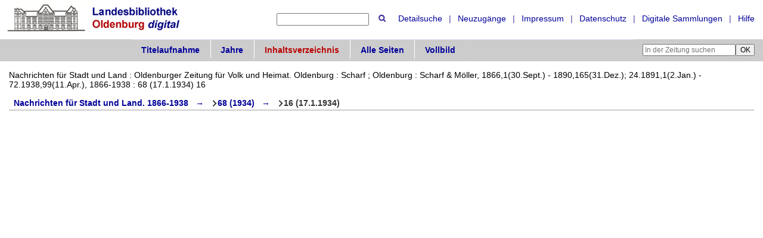

--- FILE ---
content_type: text/html;charset=utf-8
request_url: https://digital.lb-oldenburg.de/lbolrz/periodical/structure/1942832
body_size: 3233
content:
<!DOCTYPE html>
<html lang="de"><head><title>Zeitungssammlung / Nachrichten f&#252;r Stadt und Land&#160;: Oldenburger Zeitung f&#252;r Volk und Heimat. Oldenburg : Scharf ; Oldenburg : Scharf &amp; M&#246;ller, 1866,1(30.Sept.) - 1890,165(31.Dez.); 24.1891,1(2.Jan.) - 72.1938,99(11.Apr.), 1866-1938&#160;: 68 (17.1.1934) 16</title><meta name="twitter:image" content="http://digital.lb-oldenburg.de/lbolrz/download/webcache/304/1941514"><meta name="twitter:title" content="Nachrichten f&#252;r Stadt und Land&#160;: Oldenburger Zeitung f&#252;r Volk und Heimat. Oldenburg : Scharf ; Oldenburg : Scharf &amp; M&#246;ller, 1866,1(30.Sept.) - 1890,165(31.Dez.); 24.1891,1(2.Jan.) - 72.1938,99(11.Apr.), 1866-1938&#160;: 68 (17.1.1934) 16"><meta property="og:site" content="Zeitungssammlung"><meta property="og:url" content="http://digital.lb-oldenburg.de/lbolrz/1942832"><meta property="og:type" content="book"><meta property="og:title" content=""><meta property="book:release_date" content="1934"><meta property="og:image" content="http://digital.lb-oldenburg.de/lbolrz/download/webcache/304/1941514"><meta property="og:image:width" content="304"><meta property="og:image:height" content="452"><meta http-equiv="Content-Type" content="xml; charset=UTF-8"><meta name="viewport" content="width = device-width, initial-scale = 1"><meta name="description" content="Zeitungssammlung. Nachrichten f&#252;r Stadt und Land&#160;: Oldenburger Zeitung f&#252;r Volk und Heimat. Oldenburg : Scharf ; Oldenburg : Scharf &amp; M&#246;ller, 1866,1(30.Sept.) - 1890,165(31.Dez.); 24.1891,1(2.Jan.) - 72.1938,99(11.Apr.), 1866-1938&#160;: 68 (17.1.1934) 16"><meta lang="de" content=""><link rel="shortcut icon" href="/lbolrz/domainimage/favicon.ico" type="image/x-icon"><link rel="alternate" type="application/rss+xml" title="Zeitungssammlung" href="/lbolrz/rss"><link type="text/css" href="/css/lbol-balancer_front1.lbolrz_content.css?8911546951362756036" rel="stylesheet"><link type="text/css" href="/thirdparty/shariff/shariff.complete.css" rel="stylesheet"><script src="/thirdparty/jquery-3.6.0.min.js">&#160;</script><script defer src="/static/scripts/main.js">&#160;</script><script defer src="/static/scripts/common.js">&#160;</script><script defer src="/static/scripts/fulltext.js">&#160;</script><script defer src="/thirdparty/shariff/shariff.complete.js">&#160;</script></head><body style="height:100%" class="bd-guest   bd-tableLayout  bd-r-lbol bd-m- bd-lbolrz  bd-retroNewspaper bd-periodical bd-portal bd-metadata bd-portal-structure bd-metadata-structure bd-periodical-structure bd-periodical-structure-1942832 bd-list-rows bd-journal_issue"><span style="display:none" id="meta"><var id="tree">&#160;<var id="timeout" value="3600" class=" sessionsys"> </var><var id="name" value="lbolrz" class=" domain"> </var><var id="relativeRootDomain" value="lbol" class=" domain"> </var><var id="pathinfo" value="/lbolrz/periodical/structure/1942832" class=" request"> </var><var id="fulldata" value="false" class=" domain"> </var><var id="search-linkDetailedsearchScope" value="domain" class=" templating"> </var><var id="class" value="periodical" class=" request"> </var><var id="classtype" value="portal" class=" request"> </var><var id="tab" value="structure" class=" request"> </var><var id="id" value="1942832" class=" request"> </var><var id="leftColToggled" value="false" class=" session"> </var><var id="facetFilterToggled" value="false" class=" session"> </var><var id="topheight" value="80" class=" session"> </var><var id="bottomheight" value="20" class=" session"> </var><var id="bodywidth" value="1000" class=" session"> </var><var id="centercolwidth" value="0" class=" session"> </var><var id="middlerowheight" value="476" class=" session"> </var><var id="numberOfThumbs" value="20" class=" session"> </var><var id="clientwidth" value="1000" class=" session"> </var><var id="fullScreen" value="false" class=" session"> </var><var id="staticWidth" value="false" class=" session"> </var><var id="rightcolwidth" value="220" class=" session"> </var><var id="leftcolwidth" value="200" class=" session"> </var><var id="zoomwidth" value="600" class=" session"> </var><var id="mode" value="w" class=" session"> </var><var id="initialized" value="false" class=" session"> </var><var id="sizes" value="128,1200,2000,0,1000,304,1504,504,800" class=" webcache"> </var><var id="availableZoomLevels" value="304,504,800,1000,1504,2000" class=" webcache"> </var><var id="js-toggleMobileNavi" value="None" class=" templating"> </var><var id="fullscreen-fullzoomOnly" value="false" class=" templating"> </var><var id="css-mobileMin" value="992px" class=" templating"> </var><var id="tei-on" value="false" class=" templating"> </var><var id="search-alertIfEmpty" value="true" class=" templating"> </var><var id="search-quicksearchScope" value="domain" class=" templating"> </var><var id="search-toggleListMinStructs" value="3" class=" templating"> </var><var id="search-highlightingColor" value="00808066" class=" templating"> </var><var id="layout-wrapperMargins" value="body" class=" templating"> </var><var id="layout-useMiddleContentDIV" value="false" class=" templating"> </var><var id="layout-navPortAboveMiddleContentDIV" value="false" class=" templating"> </var><var id="navPort-align" value="top" class=" templating"> </var><var id="navPort-searchTheBookInit" value="closed" class=" templating"> </var><var id="navPath-pageviewStructureResize" value="js" class=" templating"> </var><var id="layout-useLayout" value="tableLayout" class=" templating"> </var><var id="listNavigation-keepToggleState" value="false" class=" templating"> </var><var id="fullscreen-mode" value="None" class=" templating"> </var><var id="groups" value="guest" class=" user"> </var></var><var id="client" value="browser">&#160;</var><var id="guest" value="true">&#160;</var><var class="layout" id="colleft" value="">&#160;</var><var class="layout" id="colright" value="">&#160;</var></span><table cellpadding="0" cellspacing="0" id="cont"><tr id="rowTop"><td class="tdTop" id="tdTop"><a class="screenreaders" href="#centerParts">zum Inhalt</a><header role="banner" class=""><div id="defaultTop" class="wiki wiki-top defaultTop wiki-defaultTop defaultTop "><table cellpadding="0" cellspacing="0" class="topContent" id="topContent">
    <tbody><tr>
        
        <td id="toplogo"><a href="/"><img alt="logo" src="/lbolrz/domainimage/lbodigital.png" border="0"></a></td>
        <td id="topmenu">
            <form method="get" onsubmit="return alertIfEmpty()" name="searchBox" class="searchform" id="quickSearchform" action="/lbolrz/search/quick"><label class="screenreaders" for="quicksearch">Schnellsuche: </label><input type="text" id="quicksearch" name="query" class="quicksearch" onfocus="this.value=''" style="" value="" preset="" msg="Bitte mindestens einen Suchbegriff eingeben." title="Suche in Zeitungssammlung"><button type="submit" id="quicksearchSubmit" class=" button large edge slim flat noborder searchglass"><span class="hidden">OK</span></button></form>
            <a class="textlink   " id="searchexpert" href="/lbolrz/search"><span>Detailsuche</span></a>
            <span> | </span>
            <a id="newEntries" class="textlink" href="/nav/history">Neuzug&#228;nge</a>
            <span> | </span>
            <a id="linkImprint" class=" textlink" href="/lbolrz/wiki/imprint">Impressum</a>
            <span> | </span>
            <a class="textlink" href="/wiki/privacy">Datenschutz</a>
            <span> | </span>
            <a id="linkHome" class="textlink " href="/" title="Digitale Sammlungen">Digitale Sammlungen</a>
            <span> | </span>
            <a class=" textlink" href="/lbolrz/wiki/help">Hilfe</a>
        </td>
    </tr>
</tbody></table></div><nav class="navPort   "><ul id="navPort" class="nav-inline navPort-metadata navPort-periodical-structure"><li class="viewCtrl  tab-titleinfo firstCtrl tab-periodical tab-metadata-titleinfo" id="tab-periodical-titleinfo"><a href="/lbolrz/periodical/titleinfo/1942832">Titelaufnahme</a></li><li class="viewCtrl  tab-date evenCtrl tab-periodical tab-metadata-date" id="tab-periodical-date"><a href="/lbolrz/periodical/date/1942832">Jahre</a></li><li class="viewCtrl_sel  tab-structure tab-metadata-structure" id="tab-periodical-structure"><span>Inhaltsverzeichnis</span></li><li class="viewCtrl  tab-thumbview evenCtrl tab-periodical tab-metadata-thumbview" id="tab-periodical-thumbview"><a href="/lbolrz/periodical/thumbview/1941514">Alle Seiten</a></li><li class="viewCtrl  tab-pageview tab-periodical tab-metadata-pageview" id="tab-periodical-pageview"><a href="/lbolrz/periodical/pageview/1941514">Vollbild</a></li><span style="font-size:0px">&#160;</span></ul><div id="searchTheBook" class="searchTheBook searchTheBook-metadata searchTheBook-structure ly-"><form method="get" class="searchform" action="/lbolrz/periodical/search/1942832" id="inbookSearch"><div class="input-wrapper "><label class="screenreaders" for="inputSearchTheBook">In der Zeitung suchen</label><input type="text" name="query" id="inputSearchTheBook" placeholder="In der Zeitung suchen" value=""></div><input type="submit" class="" id="submitSearchTheBook" style="" value="OK"></form></div></nav></header></td></tr><tr class="rowMiddle" id="rowMiddle"><td><table height="100%" cellpadding="0" cellspacing="0" id="middleContent"><tr><td id="colmain" class="colmain" valign="top" style="height:100%"><main role="main"><img alt="" style="position:absolute;left:-9999px" id="cInfo" width="0" height="0"><div id="titleHeader" class="structureTitleHeader "><div>Nachrichten f&#252;r Stadt und Land&#160;: Oldenburger Zeitung f&#252;r Volk und Heimat. Oldenburg : Scharf ; Oldenburg : Scharf &amp; M&#246;ller, 1866,1(30.Sept.) - 1890,165(31.Dez.); 24.1891,1(2.Jan.) - 72.1938,99(11.Apr.), 1866-1938&#160;: 68 (17.1.1934) 16</div></div><div id="structure" class="structlist-elem"><a class="screenreaders" name="centerParts">&#160;</a><h1 class="mainheader " id="structureMainheader"><div class="headertext "><div id=""><span class="npItem " style="white-space:normal;background:none;padding-left:0"><a class="" href="/lbolrz/periodical/structure/814453">Nachrichten f&#252;r Stadt und Land. 1866-1938</a></span><span class="breadcrumbNext"> &#8594; </span><span class="npItem npNext" style="white-space:normal;"><a class="" href="/lbolrz/periodical/structure/1949590">68 (1934)</a></span><span class="breadcrumbNext"> &#8594; </span><span class="npItem npNext" style="white-space:normal;">16 (17.1.1934)</span></div></div></h1><ul id="ul-structure" class="struct-list structure  "></ul></div><var id="publicationID" value="1942832" class="zoomfullScreen"> </var><var id="mdlistCols" value="false"> </var><var id="isFullzoom" value="false" class="zoomfullScreen"> </var><var id="employsPageview" value="true" class="pagetabs"> </var><var id="webcacheSizes" value="128,304,504,800,1000,1200,1504,2000"> </var><var id="navLastSearchUrl" value=""> </var></main></td></tr></table></td></tr><tr id="rowBottom"><td class="footer" id="footer"><footer role="contentinfo" class=""><div id="custom-footer" class="wiki wiki-bottom custom-footer wiki-custom-footer customFooter "><div class="top">
</div>

<div class="bottom">
    <div>
        <span class="fleft">
        </span>
        <span class="fright">
            <a id="linkImprint" class=" textlink" href="/lbolrz/wiki/imprint" type="external">Impressum</a>
            <a id="linkPrivacy" class=" textlink" href="/lbolrz/wiki/privacy" type="external">Datenschutz</a>
        </span>
    </div>
</div></div><div class="footerContent" id="footerContent"><span class="f-links-vls"><a id="footerLinkVLS" target="_blank" href="http://www.semantics.de/produkte/visual_library/">Visual Library Server 2026</a></span></div></footer></td></tr></table></body></html>